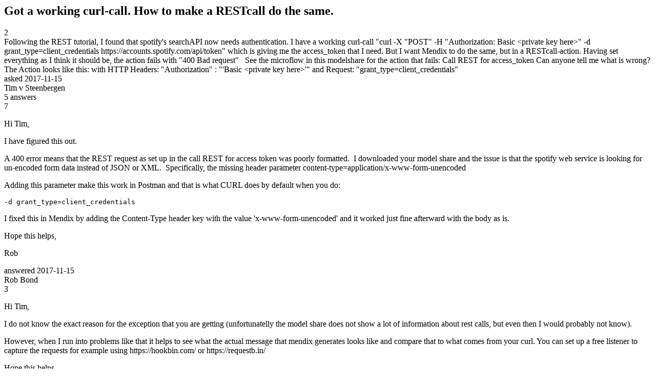

--- FILE ---
content_type: text/html;charset=utf-8
request_url: https://community.mendix.com/link/spaces/microflows/questions/88266
body_size: 5483
content:
<html>
<head>
	<title>Got a working curl-call. How to make a RESTcall do the same.  | Mendix Forum</title>
	<meta name="Description" content="Following the REST tutorial, I found that spotify's searchAPI now needs authentication.
I have a working curl-call curl -X POST -H Authorization: Basic <private key here> -d grant_type=client_credentials https://accounts.spotify.com/api/token which is giving me the access_token that I need.
But I want Mendix to do the same, but in a RESTcall-action. Having set everything as I think it should be, the action fails with 400 Bad request
 
See the microflow in this mod...">
</head>
<body itemscope itemtype="https://schema.org/QAPage">
	<div itemprop="mainEntity" itemscope itemtype="https://schema.org/Question">
		<h2 itemprop='name'>Got a working curl-call. How to make a RESTcall do the same. </h2>
		<div itemprop='upvoteCount'>2</div>
		<div itemprop='text'>Following the REST tutorial, I found that spotify's searchAPI now needs authentication. I have a working curl-call "curl -X "POST" -H "Authorization: Basic &lt;private key here&gt;" -d grant_type=client_credentials https://accounts.spotify.com/api/token" which is giving me the access_token that I need. But I want Mendix to do the same, but in a RESTcall-action. Having set everything as I think it should be, the action fails with "400 Bad request" &nbsp; See the microflow in this modelshare for the action that fails: Call REST for access_token Can anyone tell me what is wrong? The Action looks like this: with HTTP Headers: "Authorization" : "'Basic &lt;private key here&gt;'" and Request: "grant_type=client_credentials"</div>
		<div>asked
			<time itemprop='dateCreated' datetime='2017-11-15'>2017-11-15</time>
		</div>
		<div itemprop='author' itemscope itemtype='https://schema.org/Person'><span itemprop='name'>Tim v Steenbergen</span></div>
		<div><span itemprop='answerCount'>5</span> answers</div>
		<div itemprop='acceptedAnswer' itemscope itemtype='http://schema.org/Answer'>
	<div itemprop='upvoteCount'>7</div>
	<div itemprop='text'><p>Hi Tim,</p>

<p>I have figured this out.</p>

<p>A 400 error means that the REST request as set up in the call REST for access token was poorly formatted.&nbsp; I downloaded your model share and the issue is that the spotify web service is looking for un-encoded form data instead of JSON or XML.&nbsp; Specifically, the missing header parameter content-type=application/x-www-form-unencoded</p>

<p>Adding this parameter make this work in Postman and that is what CURL does by default when you do:</p>

<pre>
-d grant_type=client_credentials</pre>

<p>I fixed this in Mendix by adding the Content-Type header key with the value &#39;x-www-form-unencoded&#39; and it worked just fine afterward with the body as is.</p>

<p>Hope this helps,</p>

<p>Rob</p>
</div>
	<div>answered
		<time itemprop='dateCreated' datetime='2017-11-15'>2017-11-15</time>
	</div>
	<div itemprop='author' itemscope itemtype='http://schema.org/Person'><span itemprop='name'>Rob Bond</span></div>
</div>
<div itemprop='acceptedAnswer' itemscope itemtype='http://schema.org/Answer'>
	<div itemprop='upvoteCount'>3</div>
	<div itemprop='text'><p>Hi Tim,</p>

<p>I do not know the exact reason for the exception that you are getting (unfortunatelly the model share does not show a lot of information about rest calls, but even then I would probably not know).</p>

<p>However, when I run into problems like that it helps to see what the actual message that mendix generates looks like and compare that to what comes from your curl. You can set up a free listener to capture the requests for example using&nbsp;https://hookbin.com/ or https://requestb.in/</p>

<p>Hope this helps,</p>

<p>Andrej&nbsp;</p>
</div>
	<div>answered
		<time itemprop='dateCreated' datetime='2017-11-15'>2017-11-15</time>
	</div>
	<div itemprop='author' itemscope itemtype='http://schema.org/Person'><span itemprop='name'>Andrej Gajduk</span></div>
</div>
<div itemprop='suggestedAnswer' itemscope itemtype='http://schema.org/Answer'>
	<div itemprop='upvoteCount'>3</div>
	<div itemprop='text'><p>Tim,</p>

<p>&nbsp;</p>

<p>are you able to get it working in Postman? Whenever i&#39;m implementing a new integration, I found it easier to get it working in postman first. Usually if there is something wrong with the API call, the endpoint will return an error message in JSON that will have useful information.</p>

<p>&nbsp;</p>

<p>Here is a link to the postman website:&nbsp;https://www.getpostman.com/</p>
</div>
	<div>answered
		<time itemprop='dateCreated' datetime='2017-11-15'>2017-11-15</time>
	</div>
	<div itemprop='author' itemscope itemtype='http://schema.org/Person'><span itemprop='name'>Austin McNicholas</span></div>
</div>
<div itemprop='suggestedAnswer' itemscope itemtype='http://schema.org/Answer'>
	<div itemprop='upvoteCount'>1</div>
	<div itemprop='text'><p>Addition for future readers: Set the loglevel of lognode &#39;REST consume&#39; in the console&#39;s log Tab &#39;Advanced&#39;&nbsp;to Trace. This will show the REST-call Mendix requests with which parameters and headers and one logline later the response Mendix received.</p>
</div>
	<div>answered
		<time itemprop='dateCreated' datetime='2017-11-28'>2017-11-28</time>
	</div>
	<div itemprop='author' itemscope itemtype='http://schema.org/Person'><span itemprop='name'>Tim v Steenbergen</span></div>
</div>
<div itemprop='suggestedAnswer' itemscope itemtype='http://schema.org/Answer'>
	<div itemprop='upvoteCount'>1</div>
	<div itemprop='text'><p>Thanks for sharing your model!</p>

<p>I had the same problem, but for some reason it didn&#39;t work until i added the key content-type and value&nbsp;&#39;application/x-www-form-urlencoded&#39; (so not &quot;unencoded&quot;) to the custom HTTP headers. Also, i had no idea the custom request template was the actual &quot;body&quot; of the request..</p>

<p>So this could come in handy for future readers aswell i guess..</p>
</div>
	<div>answered
		<time itemprop='dateCreated' datetime='2018-01-24'>2018-01-24</time>
	</div>
	<div itemprop='author' itemscope itemtype='http://schema.org/Person'><span itemprop='name'>Richard Sloeserwij</span></div>
</div>

	</div>

</body>

</html>
